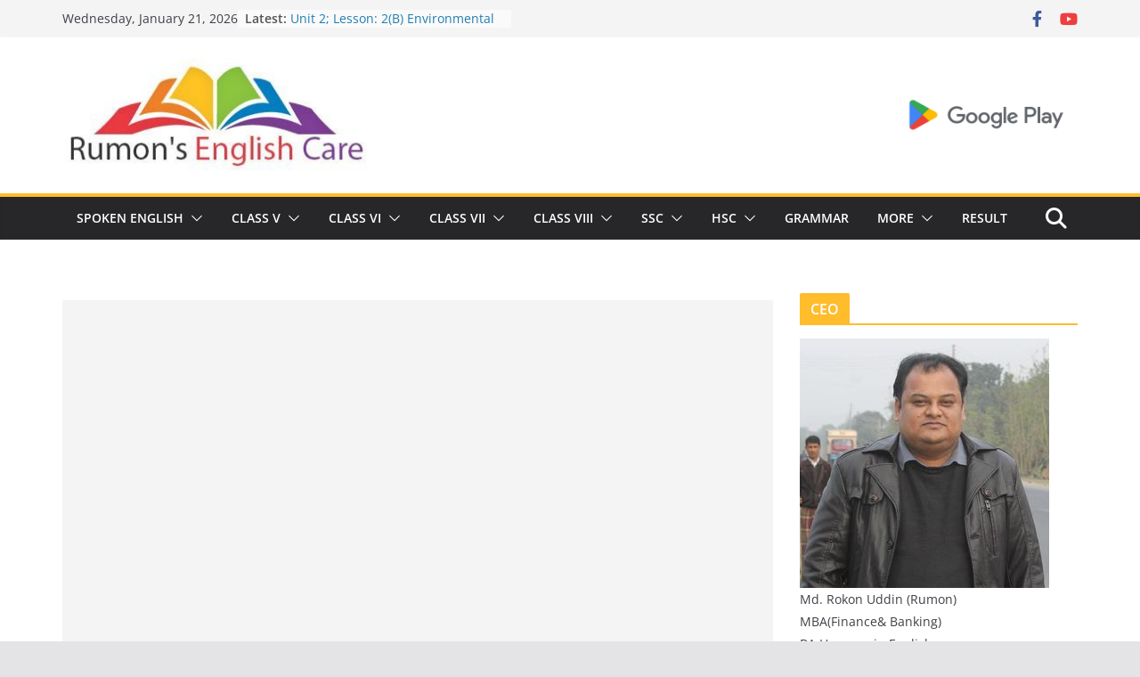

--- FILE ---
content_type: text/html; charset=utf-8
request_url: https://www.google.com/recaptcha/api2/aframe
body_size: 268
content:
<!DOCTYPE HTML><html><head><meta http-equiv="content-type" content="text/html; charset=UTF-8"></head><body><script nonce="a4vjFmg1nXEq4CHlEAKaJA">/** Anti-fraud and anti-abuse applications only. See google.com/recaptcha */ try{var clients={'sodar':'https://pagead2.googlesyndication.com/pagead/sodar?'};window.addEventListener("message",function(a){try{if(a.source===window.parent){var b=JSON.parse(a.data);var c=clients[b['id']];if(c){var d=document.createElement('img');d.src=c+b['params']+'&rc='+(localStorage.getItem("rc::a")?sessionStorage.getItem("rc::b"):"");window.document.body.appendChild(d);sessionStorage.setItem("rc::e",parseInt(sessionStorage.getItem("rc::e")||0)+1);localStorage.setItem("rc::h",'1768968845337');}}}catch(b){}});window.parent.postMessage("_grecaptcha_ready", "*");}catch(b){}</script></body></html>